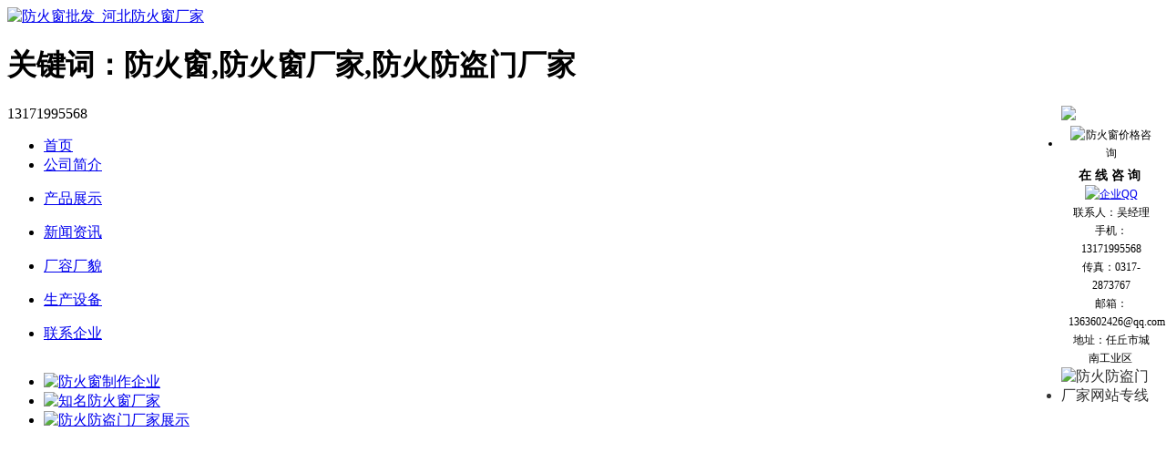

--- FILE ---
content_type: text/html; Charset=utf-8
request_url: http://www.alfhmcj.com/
body_size: 6815
content:
<!DOCTYPE html PUBLIC "-//W3C//DTD XHTML 1.0 Transitional//EN" "http://www.w3.org/TR/xhtml1/DTD/xhtml1-transitional.dtd">
<html xmlns="http://www.w3.org/1999/xhtml">
<head>
<meta http-equiv="Content-Type" content="text/html; charset=utf-8" />
<meta name="baidu-site-verification" content="code-IA9moPdPCI" />
<title>防火窗_防火窗厂家_防火防盗门厂家_任丘市旭升门业有限公司</title>
<meta name="keywords" content="防火窗,防火窗厂家,防火防盗门厂家">
<meta name="description" content="任丘市旭升门业有限公司是生产防火窗的厂家，是华北地区较早从事生产防火防盗门厂家，销售多种型号款式防火窗、防盗门、防火卷帘门等门窗产品，质优价廉，联系电话：13171995568。">
<link rel="stylesheet" type="text/css" href="/theme/default/css/style.css"/>
<script type="text/javascript" src="/theme/default/js/jquery.js"></script>
<script type="text/javascript" src="/theme/default/js/jquery.bxslider.min.js"></script>
<link rel="stylesheet" type="text/css" href="/theme/default/js/jquery.bxslider.css">
<script type="text/javascript" src="/theme/default/js/autuimg.js"></script>
<script type="text/javascript">
    $(document).ready(function() {
    	$('.slider-banner ul').bxSlider({
    		auto:true
    	});
    });
</script>
</head>

<body>
	<div class="wrap">
    	<div class="tou">
            	<div class="logo">
            	<a href="/"><img src="/theme/default/images/logo.jpg" alt="防火窗批发_河北防火窗厂家" /></a>
                
            </div>
            	<div class="headright">
            	<div class="rexian">
                <h1>关键词：防火窗,防火窗厂家,防火防盗门厂家</h1>
                <p>13171995568</p>
                
                
            </div>
            
            <div class="clear"></div>
            </div>
            <div class="clear"></div>
    </div>
    <ul class="nav">
                <li id="first"><a href="/">首页</a></li>
                
                
                <li id="qita"><a href="/list.asp?classid=8">公司简介</a>
                <dl class="subnav">
                
                </dl>
                </li>
                
                
                <li id="qita"><a href="/list.asp?classid=2">产品展示</a>
                <dl class="subnav">
                
                </dl>
                </li>
                
                
                <li id="qita"><a href="/list.asp?classid=20">新闻资讯</a>
                <dl class="subnav">
                
                </dl>
                </li>
                
                
                <li id="qita"><a href="/list.asp?classid=32">厂容厂貌</a>
                <dl class="subnav">
                
                </dl>
                </li>
                
                
                <li id="qita"><a href="/list.asp?classid=25">生产设备</a>
                <dl class="subnav">
                
                </dl>
                </li>
                
                
                <li id="qita"><a href="/list.asp?classid=4">联系企业</a>
                <dl class="subnav">
                
                </dl>
                </li>
                 
            <div class="clear"></div>
            </ul>
</div>
    <div class="banner">
    	<div class="header">
        <style>
        	.header{width:100%;overflow: hidden;}
        	.slider-banner{min-height:390px;}
        	.auto-img{position: relative;display: block;}
        </style>
        <div class="slider-banner">
        	<ul>
	        	
	        	<li>
	        		<a href="javascript:;" class="auto-img" >
	        			<img src="/theme/default/images/banner2.jpg" alt="防火窗制作企业" />
	        		</a>
	        	</li>
	        	<li>
	        		<a href="javascript:;"  class="auto-img" >
	        			<img src="/theme/default/images/banner3.jpg" alt="知名防火窗厂家" />
	        		</a>
	        	</li>
                <li>
	        		<a href="javascript:;" class="auto-img" >
	        			<img src="/theme/default/images/banner1.jpg" alt="防火防盗门厂家展示" />
	        		</a>
	        	</li>
        	</ul>
        </div>
    </div>
    </div>
    <div class="wrap">
    <div class="cpzx">
        	<div class="cpfl">
    			<h2><a href="http://www.alfhmcj.com/list.asp?classid=2">产品分类</a></h2>
    		<ul>
                        
                    
                    <li ><a href="/list.asp?classid=34" title="钢质防火门">钢质防火门</a></li>
                    
                    
                    <li ><a href="/list.asp?classid=35" title="管道井门">管道井门</a></li>
                    
                    
                    <li ><a href="/list.asp?classid=36" title="防火窗">防火窗</a></li>
                    
                    
                    <li ><a href="/list.asp?classid=37" title="木质防火门">木质防火门</a></li>
                    
                    
                    <li ><a href="/list.asp?classid=38" title="防盗门">防盗门</a></li>
                    
                    
                    <li ><a href="/list.asp?classid=39" title="防火卷帘门">防火卷帘门</a></li>
                             
                        <div class="clear"></div>
                    </ul>
                    <div class="clear"></div>
                    </div>
             
            	<div class="changjiajieshao">
    				<div class="title">
                			<h2>公司简介</h2>
                            <div class="more"><a href="http://www.alfhmcj.com/list.asp?classid=8">详情</a></div>
                    		<div class="clear"></div>
                    </div>
    				<img  src="/theme/default/images/gongsitu.jpg" alt="防火防盗门厂家介绍" />
        		  
                <p>
任丘市旭升门业有限公司是一家生产防火窗的厂家，是华北地区较早，具有生产能力的综合性企业之一，我们有较强的生产队伍，产品设计款式新颖，质优价廉已销往各地区。旭升门业生产多种钢质防火门、管道井门、防火窗、木质防火门、防盗门、防火卷帘门等产品。以精益求精、质量完善，以不断学习发展的精神给您提供理想的产品，力争达到新老客户理想的企业。公司一贯奉行“客户至上、信誉至上”的服务宗旨，以“树意识、创管理、建环境、争效益”为目标，真诚希望与社会各界新老客户真诚合作，客户满意是我们永无止境的追求,热诚欢迎各方宾客惠顾洽谈，携手发展！
</p>
                
                
        		<div class="clear"></div>
        </div>
        
     <div class="clear"></div>
    </div>
    <div class="cpzs">
            	<div class="title1">
                	<h2>产品展示</h2>
                    <div class="more1"><a href="http://www.alfhmcj.com/list.asp?classid=2">详情</a></div>
                    <div class="clear"></div>
                </div>
            	<ul>
                	
                
              <li><a href="/show.asp?id=241" title="钢质防火门销售"><img src="/upfile/201604/2016040231963081.jpg" alt="钢质防火门销售" /><br /><span>钢质防火门销售</span></a></li>
                
                
              <li><a href="/show.asp?id=240" title="钢质防火门定做"><img src="/upfile/201604/2016040231927627.jpg" alt="钢质防火门定做" /><br /><span>钢质防火门定做</span></a></li>
                
                
              <li><a href="/show.asp?id=236" title="管道井门定做"><img src="/upfile/201604/2016040231678909.jpg" alt="管道井门定做" /><br /><span>管道井门定做</span></a></li>
                
                
              <li><a href="/show.asp?id=232" title="防火窗规格型号"><img src="/upfile/201604/2016040231457909.jpg" alt="防火窗规格型号" /><br /><span>防火窗规格型号</span></a></li>
                
                
              <li><a href="/show.asp?id=231" title="防火窗销售"><img src="/upfile/201604/2016040231423003.jpg" alt="防火窗销售" /><br /><span>防火窗销售</span></a></li>
                
                
              <li><a href="/show.asp?id=219" title="河北防火防盗门厂家"><img src="/upfile/201604/2016040230455065.jpg" alt="河北防火防盗门厂家" /><br /><span>河北防火防盗门厂家</span></a></li>
                
                
              <li><a href="/show.asp?id=218" title="防火防盗门定做"><img src="/upfile/201604/2016040230426003.jpg" alt="防火防盗门定做" /><br /><span>防火防盗门定做</span></a></li>
                
                
              <li><a href="/show.asp?id=217" title="防火卷帘门"><img src="/upfile/201604/2016040230265503.jpg" alt="防火卷帘门" /><br /><span>防火卷帘门</span></a></li>
                
                </ul>
            <div class="clear"></div>
    </div>
    <div class="xz">
    	<div class="xinwen">
            	<div class="title3">
                	<h2>新闻资讯</h2>
                    <div class="more3"><a href="http://www.alfhmcj.com/list.asp?classid=20">详情</a></div>
                    <div class="clear"></div>
                </div>
        	
                <ul>
                           
           
<li><span>01.14</span><a href="/show.asp?id=1284" title="广东防火窗生产厂家如何" >广东防火窗生产厂家如何</a></li>   
   
           
<li><span>01.09</span><a href="/show.asp?id=1283" title="防火隔热窗企业那里的好" >防火隔热窗企业那里的好</a></li>   
   
           
<li><span>12.15</span><a href="/show.asp?id=1282" title="钢质防火窗厂家供应多吗" >钢质防火窗厂家供应多吗</a></li>   
   
           
<li><span>12.11</span><a href="/show.asp?id=1281" title="防火固定窗的方法" >防火固定窗的方法</a></li>   
   
           
<li><span>12.09</span><a href="/show.asp?id=1280" title="防火门 全板门 亮窗的安装方法" >防火门 全板门 亮窗的安装方法</a></li>   
 	
                    </ul>

                <div class="clear"></div>
        </div>
        <div class="zizhi">
            	<div class="title0">
                			<h2>产品推荐 </h2>
                            <div class="more0"><a href="http://www.alfhmcj.com/list.asp?classid=2">详情</a></div>
                    		<div class="clear"></div>
                    </div>
                                      				<div id="demo">
		    <div id="indemo">
			<div id="demo1">
               		 <ul>
                	<li><img src="/theme/default/images/1.jpg" alt="防火防盗门厂家
营业执照" /></li>
                    <li><img src="/theme/default/images/2.jpg" alt="防火防盗门厂家" /></li>
<li><img src="/theme/default/images/3.jpg" alt="防火防盗门厂家" /></li>
<li><img src="/theme/default/images/4.jpg" alt="防火防盗门厂家" /></li>
<li><img src="/theme/default/images/5.jpg" alt="防火防盗门厂家" /></li>
<li><img src="/theme/default/images/6.jpg" alt="防火防盗门厂家" /></li>
                </ul>
                  </div>
		   <div id="demo2"></div>
		 </div>
		</div><!--demo-->
                 <script type="text/javascript" src="/theme/default/js/gundong.js" language="javascript"></script>

            	
            <div class="clear"></div>
    </div>
    	<div class="clear"></div>
    </div>
    <div class="la">
    	<div class="lianxifangshi">
                	<div class="title2">
                	<h2>联系我们</h2>
                    <div class="more2"><a href="http://www.alfhmcj.com/list.asp?classid=4">详情</a></div>
                    <div class="clear"></div>
                </div>
            <ul>
           <li>任丘市旭升门业有限公司</li>
           <li>联系人：吴经理</li>
           <li>手机：吴经理</li>
            <li>传真：0317-2873767</li>
            <li>Q Q:1363602426</li>
            <li>邮箱：1363602426@qq.com </li>
            <li>地址：任丘市城南工业区</li>
            </ul>
        </div>
        <div class="anli">
            	<div class="title4">
                	<h2>厂容厂貌</h2>
                    <div class="more4"><a href="http://www.alfhmcj.com/list.asp?classid=32">详情</a></div>
                    <div class="clear"></div>
                </div>
                                    <div id="demo22">
					<div id="indemo22">
						<div id="demo122">
               			 <ul>
                	<li><a><img src="/theme/default/images/01.jpg" alt="办公环境" /><br /><span>办公环境</span></a></li>
                	<li><a><img src="/theme/default/images/02.jpg" alt="考察" /><br /><span>考察</span></a></li>
<li><a><img src="/theme/default/images/03.jpg" alt="考察" /><br /><span>考察</span></a></li>
<li><a><img src="/theme/default/images/04.jpg" alt="防火防盗门厂家车间" /><br /><span>生产车间</span></a></li>
<li><a><img src="/theme/default/images/05.jpg" alt="防火窗厂家厂房展示" /><br /><span>厂房展示</span></a></li>
<li><a><img src="/theme/default/images/06.jpg" alt="防火窗生产车间" /><br /><span>防火窗生产车间</span></a></li>

                </ul>
                </div>
                    <div id="demo222"></div>
					<div class="clear"></div>
				</div>
                </div>
                <!--demo -->
			<script type="text/javascript" language="javascript" src="/theme/default/js/scrolljs2.js"></script>

            	
            <div class="clear"></div>
            </div>
    	<div class="clear"></div>
    </div>
    <div class="friendlink">
      
       <h3 >友情链接：</h3> <p>
                <a href="http://www.ddslccj.com/" target="_blank">玻璃棉板</a><a href="http://www.hbjfmc8.com/" target="_blank">钢绞线</a>
<a href="http://www.gangxinlvjiaoxian.net/" target="_blank">钢绞线厂家</a>
<a href="http://www.gxinlvjiaoxian.com/" target="_blank">预应力钢绞线</a>
<a href="http://www.jkjydx.com/" target="_blank">锚索</a>
<a href="http://www.hbszp.net/" target="_blank">钢绞线</a>
<a href="http://www.dbdcj.com/" target="_blank">钢绞线厂家</a>
<a href="http://www.xghlcj.com/" target="_blank">预应力钢绞线</a>
<a href="http://www.lffhtl.com/" target="_blank">锚索</a>
<a href="http://www.blmgzj.com/" target="_blank">钢绞线</a>
<a href="http://www.blgjhtcj.com/" target="_blank">钢绞线厂家</a>
<a href="http://www.rqlyzj.com/" target="_blank">预应力钢绞线</a>
<a href="http://www.cxyjdsgj.com/" target="_blank">锚索</a>
<a href="http://www.hbtlccq.net/" target="_blank">钢绞线</a>
<a href="http://www.blggsgbcj.com/" target="_blank">钢绞线厂家</a>
<a href="http://www.blgjsgd.com/" target="_blank">预应力钢绞线</a>
<a href="http://www.hbshajiangjiaofen.com/" target="_blank">塑料挤出机</a>
<a href="http://www.sganggangchen.com/" target="_blank">隔热条设备</a>
<a href="http://www.zrbxf.com/" target="_blank">塑料管材设备</a>
<a href="http://www.bxlsgb.com/" target="_blank">塑料管材生产线</a>
<a href="http://www.lf-jiadianweixiu.com/" target="_blank">塑料挤出设备</a>
<a href="http://www.sjztaishankeji.com/" target="_blank">异型材设备</a>
<a href="http://www.fhbsccj.com/" target="_blank">塑料挤出机设备</a>
<a href="http://www.qjfangbaoban.com/" target="_blank">塑料挤出机厂家</a>
<a href="www.hbwbdcgg.com" target="_blank">塑料挤出机</a>
<a href="http://www.ym-fhb.com/" target="_blank">塑料管材生产线</a>
<a href="http://www.lftysl.com/" target="_blank">塑料挤出设备</a>
<a href="http://www.petpingpi.net/" target="_blank">异型材设备</a>
<a href="http://www.delibaowen.com/" target="_blank">塑料挤出机设备</a>
<a href="http://www.gangbianzhishuidai.com/" target="_blank">塑料挤出机厂家</a>
<a href="http://www.qjkangbaoban.com" target="_blank">异型材设备</a>
<a href="http://www.hbsrcwq.com/" target="_blank">铁皮保温</a>
<a href="http://www.wjxwpt.net/" target="_blank">铝皮保温</a>
<a href="http://www.bolilinpianff.com/" target="_blank">不锈钢保温</a>
<a href="http://www.lvhejindgj.com/" target="_blank">管道保温</a>
<a href="http://www.fdxghl.com/" target="_blank">罐体保温</a>
<a href="http://www.hanbaojun5683.com/" target="_blank">储罐保温</a>
<a href="http://www.tianchenwujin.com/" target="_blank">设备保温</a>
<a href="http://www.hqblgcwq.com/" target="_blank">铁皮保温施工</a>
<a href="www.hbsrtlt.com" target="_blank">铝皮保温厂家</a>
<a href="http://www.blgwsgd.com/" target="_blank">不锈钢保温施工</a>
<a href="http://www.yajunyuandoor.com/" target="_blank">管道保温施工</a>
<a href="http://www.dingjijiaodai.net/" target="_blank">罐体保温施工</a>
                <a style="color:#ffffff;" href="http://www.hjjtzt.com" target="_blank">三牙轮钻头</a>
                
                <a style="color:#ffffff;" href="http://www.hbswzrsj.com" target="_blank">生物质热风炉厂家</a>
                
                <a style="color:#ffffff;" href="http://www.cangzhouhyxl.com" target="_blank">电线电缆生产厂家</a>
                
                <a style="color:#ffffff;" href="http://www.hbhsbyc.com" target="_blank">锌钢百叶窗</a>
                
                <a style="color:#ffffff;" href="http://www.shqlfdjx.com" target="_blank">风动工具</a>
                
                <a style="color:#ffffff;" href="http://www.blgythbz.com" target="_blank">玻璃钢一体化泵站</a>
                
                <a style="color:#ffffff;" href="http://www.deymbwg.com" target="_blank">硅酸铝管厂家</a>
                
                <a style="color:#ffffff;" href="http://www.bjtfcymc.com" target="_blank">防火卷帘门厂家</a>
                
                <a style="color:#ffffff;" href="http://www.ysjclg.com" target="_blank">轻钢龙骨</a>
                
                <a style="color:#ffffff;" href="http://www.huameixiangsu.net" target="_blank">岩棉厂家</a>
                
                <a style="color:#ffffff;" href="http://www.gangzhifanghuom.com" target="_blank">钢质防火门</a>
                
                <a style="color:#ffffff;" href="http://www.rqjsksm.com" target="_blank">快速堆积门</a>
                
                <a style="color:#ffffff;" href="http://www.hbhxdgs.com" target="_blank">万能胶厂家</a>
                
                <a style="color:#ffffff;" href="http://www.gzfhmcj.com" target="_blank">钢质防火门</a>
                
                <a style="color:#ffffff;" href="http://www.blglst.com/" target="_blank">防尘网</a>
                
                <a style="color:#ffffff;" href="http://www.sjjlmcj.com/" target="_blank">树脂排水沟</a>
                
                <a style="color:#ffffff;" href="http://www.liuliwaji.com" target="_blank">挡烟垂壁</a>
                
                <a style="color:#ffffff;" href="http://www.xhtjzq.com" target="_blank">一体化泵站</a>
                
                <a style="color:#ffffff;" href="http://www.anhuijzmb.com" target="_blank">建筑模板</a>
                
                <a style="color:#ffffff;" href="http://www.anhuijzmb.com" target="_blank">建筑模板</a>
                
                <a style="color:#ffffff;" href="http://www.langfangjyys.com" target="_blank">廊坊印刷</a>
                
                <a style="color:#ffffff;" href="http://www.hb-hlsmy.com" target="_blank">防火卷帘</a>
                
                <a style="color:#ffffff;" href="http://www.xsfhm.com" target="_blank">防火门厂家</a>
                
                <a style="color:#ffffff;" href="http://www.hbxyfgs.com" target="_blank">防火卷帘</a>
                
                <a style="color:#ffffff;" href="http://www.htmcwj.com" target="_blank">门窗五金</a>
                
                <a style="color:#ffffff;" href="http://www.hbfwbl.com" target="_blank">防火玻璃</a>
                
                <a style="color:#ffffff;" href="http://www.wsgzfhc.com" target="_blank">钢质防火窗</a>
                </p>
       <div class="clear"></div>
     
    </div>
    </div>
    	
        <div class="foot">
    <div class="wrap">
    <div class="foot-nav">
        	<ul>
                <li><a href="/">首页</a></li>
                <li><a href="http://www.alfhmcj.com/list.asp?classid=8">公司简介</a></li>
                <li><a href="http://www.alfhmcj.com/list.asp?classid=2">产品展示</a></li>
                <li><a href="http://www.alfhmcj.com/list.asp?classid=20">新闻资讯</a></li>
                <li><a href="http://www.alfhmcj.com/list.asp?classid=2">产品展示</a></li>
                <li><a href="http://www.alfhmcj.com/list.asp?classid=32">厂容厂貌</a></li>
                <li><a href="http://www.alfhmcj.com/list.asp?classid=25">生产设备</a></li>
                <li><a href="http://www.alfhmcj.com/list.asp?classid=4">联系企业</a></li>
            </ul>
            <div class="clear"></div>
        </div>
                    
     <div class="clear"></div>

    	        
		
        <p class="banquan">版权所有：<a href="/">任丘市旭升门业有限公司</a>    &nbsp;&nbsp;&nbsp;&nbsp;<a href="http://www.alfhmcj.com/sitemap_baidu.xml">网站地图</a>&nbsp;&nbsp;&nbsp;&nbsp;&nbsp;&nbsp;<script language="javascript" type="text/javascript" src="http://js.users.51.la/18818796.js"></script>
<noscript><a href="http://www.51.la/?18818796" target="_blank"><img alt="&#x6211;&#x8981;&#x5566;&#x514D;&#x8D39;&#x7EDF;&#x8BA1;" src="http://img.users.51.la/18818796.asp" style="border:none" /></a></noscript></p>
        </div>
    </div><!--foot-->
           <script language="javascript" src="/theme/default/js/kf000000.js" type="text/javascript"></script>
<div id="lovexin12" style="right:5px;position:absolute;top:100px;z-index:100; width:150px; color:#333;">
<ul>
	<li style="line-height:17px; height:17px; font-size:0px;"><img src="/theme/default/images/top00000.gif" alt="防火窗厂家联系方式"></li>
    <li style=" color:#000;background:url(/theme/default/images/center.gif); text-align:center; line-height:20px; font-size:12px; padding:0px 8px;">
    	<img style=" color:#000;vertical-align:middle; padding:5px 2px;" src="/theme/default/images/chat0000.gif" alt="防火窗价格咨询"><span style="font-size:14px; font-weight:bold;">在 线 咨 询&#160;</span><br>
        				<a target="_blank" href="http://wpa.qq.com/msgrd?v=3&uin=1363602426&site=qq&menu=yes"><img border="0" src="/theme/default/images/button_4.gif" alt="企业QQ"></a><br>  联系人：吴经理<br>手机：13171995568<br>传真：0317-2873767<br>邮箱：1363602426@qq.com<br>地址：任丘市城南工业区 </li>
    <li><img src="/theme/default/images/buttom00.gif" usemap="#Map" alt="防火防盗门厂家网站专线"></li>
</ul>
</div>
</body>
</html>
